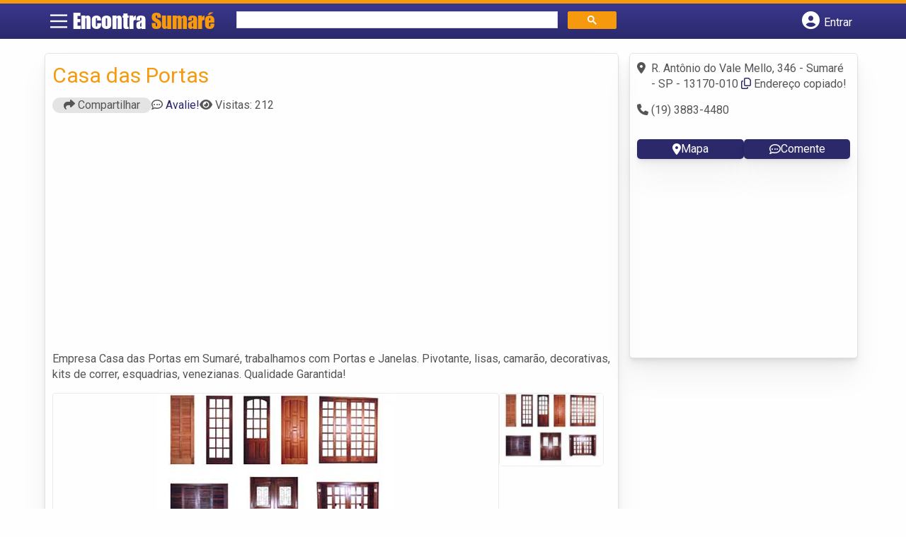

--- FILE ---
content_type: text/html; charset=UTF-8
request_url: https://www.encontrasumare.com/empresas/casa-das-portas/
body_size: 11500
content:
<!DOCTYPE html><html class="no-js" lang="pt-BR"><head itemscope itemtype="http://schema.org/WebSite"><meta charset="UTF-8">
<!--[if IE ]><meta http-equiv="X-UA-Compatible" content="IE=edge,chrome=1">
<![endif]--><link rel="profile" href="https://gmpg.org/xfn/11" /><meta name="viewport" content="width=device-width, initial-scale=1"><meta name="theme-color" content="#3a378f" media="(prefers-color-scheme: light)"><meta name="theme-color" content="#124f5c" media="(prefers-color-scheme: dark)"><meta name="mobile-web-app-capable" content="yes"><meta name="apple-mobile-web-app-status-bar-style" content="black"><link rel="shortcut icon" type="image/png" href="https://www.encontrasumare.com/favicon-sp.png" /><meta itemprop="name" content="EncontraSumaré.com" /><meta itemprop="url" content="https://www.encontrasumare.com" /><link rel="pingback" href="https://www.encontrasumare.com/xmlrpc.php" /> <script>var IMAGE_LOADING = 'https://www.encontrasumare.com/wp-content/themes/guia/assets/images/lightbox-ico-loading.gif';
			var IMAGE_PREV   = 'https://www.encontrasumare.com/wp-content/themes/guia/assets/images/lightbox-btn-prev.gif';
			var IMAGE_NEXT   = 'https://www.encontrasumare.com/wp-content/themes/guia/assets/images/lightbox-btn-next.gif';
			var IMAGE_CLOSE  = 'https://www.encontrasumare.com/wp-content/themes/guia/assets/images/lightbox-btn-close.gif';
			var IMAGE_BLANK  = 'https://www.encontrasumare.com/wp-content/themes/guia/assets/images/lightbox-blank.gif';</script> <meta name='robots' content='index, follow, max-image-preview:large, max-snippet:-1, max-video-preview:-1' /> <script type="text/javascript">document.documentElement.className = document.documentElement.className.replace( /\bno-js\b/,'js' );</script> <title>Casa das Portas | EncontraSumaré.com</title><meta name="description" content="Informações sobre Casa das Portas em Sumaré » Empresa de Portas e Janelas  perto de Você! Endereço, whatsapp, telefone, mapa, como chegar -&gt; CLIQUE AQUI" /><link rel="canonical" href="https://www.encontrasumare.com/empresas/casa-das-portas/" /><meta property="og:locale" content="pt_BR" /><meta property="og:type" content="article" /><meta property="og:title" content="Casa das Portas | EncontraSumaré.com" /><meta property="og:description" content="Informações sobre Casa das Portas em Sumaré » Empresa de Portas e Janelas  perto de Você! Endereço, whatsapp, telefone, mapa, como chegar -&gt; CLIQUE AQUI" /><meta property="og:url" content="https://www.encontrasumare.com/empresas/casa-das-portas/" /><meta property="og:site_name" content="EncontraSumaré.com" /><meta name="twitter:card" content="summary_large_image" /> <script type="application/ld+json" class="yoast-schema-graph">{"@context":"https://schema.org","@graph":[{"@type":"WebPage","@id":"https://www.encontrasumare.com/empresas/casa-das-portas/","url":"https://www.encontrasumare.com/empresas/casa-das-portas/","name":"Casa das Portas | EncontraSumaré.com","isPartOf":{"@id":"https://www.encontrasumare.com/#website"},"datePublished":"2015-10-23T10:46:27+00:00","inLanguage":"pt-BR","potentialAction":[{"@type":"ReadAction","target":["https://www.encontrasumare.com/empresas/casa-das-portas/"]}]},{"@type":"WebSite","@id":"https://www.encontrasumare.com/#website","url":"https://www.encontrasumare.com/","name":"EncontraSumaré.com","description":"ENCONTRA SUMARÉ - O guia comercial de negócios e empresas, cultura e diversão na cidade de Sumaré. Feito 100% para você morador!","potentialAction":[{"@type":"SearchAction","target":{"@type":"EntryPoint","urlTemplate":"https://www.encontrasumare.com/?s={search_term_string}"},"query-input":{"@type":"PropertyValueSpecification","valueRequired":true,"valueName":"search_term_string"}}],"inLanguage":"pt-BR"}]}</script> <link rel='dns-prefetch' href='//cdnjs.cloudflare.com' /><link rel="alternate" type="application/rss+xml" title="Feed para EncontraSumaré.com &raquo;" href="https://www.encontrasumare.com/feed/" /><link rel="alternate" type="application/rss+xml" title="Feed de comentários para EncontraSumaré.com &raquo;" href="https://www.encontrasumare.com/comments/feed/" /><link rel="alternate" type="application/rss+xml" title="Feed de comentários para EncontraSumaré.com &raquo; Casa das Portas" href="https://www.encontrasumare.com/empresas/casa-das-portas/feed/" /><link rel="alternate" title="oEmbed (JSON)" type="application/json+oembed" href="https://www.encontrasumare.com/wp-json/oembed/1.0/embed?url=https%3A%2F%2Fwww.encontrasumare.com%2Fempresas%2Fcasa-das-portas%2F" /><link rel="alternate" title="oEmbed (XML)" type="text/xml+oembed" href="https://www.encontrasumare.com/wp-json/oembed/1.0/embed?url=https%3A%2F%2Fwww.encontrasumare.com%2Fempresas%2Fcasa-das-portas%2F&#038;format=xml" /><style id='wp-img-auto-sizes-contain-inline-css' type='text/css'>img:is([sizes=auto i],[sizes^="auto," i]){contain-intrinsic-size:3000px 1500px}</style><style id='wp-emoji-styles-inline-css' type='text/css'>img.wp-smiley,img.emoji{display:inline!important;border:none!important;box-shadow:none!important;height:1em!important;width:1em!important;margin:0 0.07em!important;vertical-align:-0.1em!important;background:none!important;padding:0!important}</style><link data-optimized="1" rel='stylesheet' id='wp-block-library-css' href='https://www.encontrasumare.com/wp-content/litespeed/css/b28e1af23637d86129ba16f79aee818a.css?ver=e818a' type='text/css' media='all' /><style id='global-styles-inline-css' type='text/css'>:root{--wp--preset--aspect-ratio--square:1;--wp--preset--aspect-ratio--4-3:4/3;--wp--preset--aspect-ratio--3-4:3/4;--wp--preset--aspect-ratio--3-2:3/2;--wp--preset--aspect-ratio--2-3:2/3;--wp--preset--aspect-ratio--16-9:16/9;--wp--preset--aspect-ratio--9-16:9/16;--wp--preset--color--black:#000000;--wp--preset--color--cyan-bluish-gray:#abb8c3;--wp--preset--color--white:#ffffff;--wp--preset--color--pale-pink:#f78da7;--wp--preset--color--vivid-red:#cf2e2e;--wp--preset--color--luminous-vivid-orange:#ff6900;--wp--preset--color--luminous-vivid-amber:#fcb900;--wp--preset--color--light-green-cyan:#7bdcb5;--wp--preset--color--vivid-green-cyan:#00d084;--wp--preset--color--pale-cyan-blue:#8ed1fc;--wp--preset--color--vivid-cyan-blue:#0693e3;--wp--preset--color--vivid-purple:#9b51e0;--wp--preset--gradient--vivid-cyan-blue-to-vivid-purple:linear-gradient(135deg,rgb(6,147,227) 0%,rgb(155,81,224) 100%);--wp--preset--gradient--light-green-cyan-to-vivid-green-cyan:linear-gradient(135deg,rgb(122,220,180) 0%,rgb(0,208,130) 100%);--wp--preset--gradient--luminous-vivid-amber-to-luminous-vivid-orange:linear-gradient(135deg,rgb(252,185,0) 0%,rgb(255,105,0) 100%);--wp--preset--gradient--luminous-vivid-orange-to-vivid-red:linear-gradient(135deg,rgb(255,105,0) 0%,rgb(207,46,46) 100%);--wp--preset--gradient--very-light-gray-to-cyan-bluish-gray:linear-gradient(135deg,rgb(238,238,238) 0%,rgb(169,184,195) 100%);--wp--preset--gradient--cool-to-warm-spectrum:linear-gradient(135deg,rgb(74,234,220) 0%,rgb(151,120,209) 20%,rgb(207,42,186) 40%,rgb(238,44,130) 60%,rgb(251,105,98) 80%,rgb(254,248,76) 100%);--wp--preset--gradient--blush-light-purple:linear-gradient(135deg,rgb(255,206,236) 0%,rgb(152,150,240) 100%);--wp--preset--gradient--blush-bordeaux:linear-gradient(135deg,rgb(254,205,165) 0%,rgb(254,45,45) 50%,rgb(107,0,62) 100%);--wp--preset--gradient--luminous-dusk:linear-gradient(135deg,rgb(255,203,112) 0%,rgb(199,81,192) 50%,rgb(65,88,208) 100%);--wp--preset--gradient--pale-ocean:linear-gradient(135deg,rgb(255,245,203) 0%,rgb(182,227,212) 50%,rgb(51,167,181) 100%);--wp--preset--gradient--electric-grass:linear-gradient(135deg,rgb(202,248,128) 0%,rgb(113,206,126) 100%);--wp--preset--gradient--midnight:linear-gradient(135deg,rgb(2,3,129) 0%,rgb(40,116,252) 100%);--wp--preset--font-size--small:13px;--wp--preset--font-size--medium:20px;--wp--preset--font-size--large:36px;--wp--preset--font-size--x-large:42px;--wp--preset--spacing--20:0.44rem;--wp--preset--spacing--30:0.67rem;--wp--preset--spacing--40:1rem;--wp--preset--spacing--50:1.5rem;--wp--preset--spacing--60:2.25rem;--wp--preset--spacing--70:3.38rem;--wp--preset--spacing--80:5.06rem;--wp--preset--shadow--natural:6px 6px 9px rgba(0, 0, 0, 0.2);--wp--preset--shadow--deep:12px 12px 50px rgba(0, 0, 0, 0.4);--wp--preset--shadow--sharp:6px 6px 0px rgba(0, 0, 0, 0.2);--wp--preset--shadow--outlined:6px 6px 0px -3px rgb(255, 255, 255), 6px 6px rgb(0, 0, 0);--wp--preset--shadow--crisp:6px 6px 0px rgb(0, 0, 0)}:where(.is-layout-flex){gap:.5em}:where(.is-layout-grid){gap:.5em}body .is-layout-flex{display:flex}.is-layout-flex{flex-wrap:wrap;align-items:center}.is-layout-flex>:is(*,div){margin:0}body .is-layout-grid{display:grid}.is-layout-grid>:is(*,div){margin:0}:where(.wp-block-columns.is-layout-flex){gap:2em}:where(.wp-block-columns.is-layout-grid){gap:2em}:where(.wp-block-post-template.is-layout-flex){gap:1.25em}:where(.wp-block-post-template.is-layout-grid){gap:1.25em}.has-black-color{color:var(--wp--preset--color--black)!important}.has-cyan-bluish-gray-color{color:var(--wp--preset--color--cyan-bluish-gray)!important}.has-white-color{color:var(--wp--preset--color--white)!important}.has-pale-pink-color{color:var(--wp--preset--color--pale-pink)!important}.has-vivid-red-color{color:var(--wp--preset--color--vivid-red)!important}.has-luminous-vivid-orange-color{color:var(--wp--preset--color--luminous-vivid-orange)!important}.has-luminous-vivid-amber-color{color:var(--wp--preset--color--luminous-vivid-amber)!important}.has-light-green-cyan-color{color:var(--wp--preset--color--light-green-cyan)!important}.has-vivid-green-cyan-color{color:var(--wp--preset--color--vivid-green-cyan)!important}.has-pale-cyan-blue-color{color:var(--wp--preset--color--pale-cyan-blue)!important}.has-vivid-cyan-blue-color{color:var(--wp--preset--color--vivid-cyan-blue)!important}.has-vivid-purple-color{color:var(--wp--preset--color--vivid-purple)!important}.has-black-background-color{background-color:var(--wp--preset--color--black)!important}.has-cyan-bluish-gray-background-color{background-color:var(--wp--preset--color--cyan-bluish-gray)!important}.has-white-background-color{background-color:var(--wp--preset--color--white)!important}.has-pale-pink-background-color{background-color:var(--wp--preset--color--pale-pink)!important}.has-vivid-red-background-color{background-color:var(--wp--preset--color--vivid-red)!important}.has-luminous-vivid-orange-background-color{background-color:var(--wp--preset--color--luminous-vivid-orange)!important}.has-luminous-vivid-amber-background-color{background-color:var(--wp--preset--color--luminous-vivid-amber)!important}.has-light-green-cyan-background-color{background-color:var(--wp--preset--color--light-green-cyan)!important}.has-vivid-green-cyan-background-color{background-color:var(--wp--preset--color--vivid-green-cyan)!important}.has-pale-cyan-blue-background-color{background-color:var(--wp--preset--color--pale-cyan-blue)!important}.has-vivid-cyan-blue-background-color{background-color:var(--wp--preset--color--vivid-cyan-blue)!important}.has-vivid-purple-background-color{background-color:var(--wp--preset--color--vivid-purple)!important}.has-black-border-color{border-color:var(--wp--preset--color--black)!important}.has-cyan-bluish-gray-border-color{border-color:var(--wp--preset--color--cyan-bluish-gray)!important}.has-white-border-color{border-color:var(--wp--preset--color--white)!important}.has-pale-pink-border-color{border-color:var(--wp--preset--color--pale-pink)!important}.has-vivid-red-border-color{border-color:var(--wp--preset--color--vivid-red)!important}.has-luminous-vivid-orange-border-color{border-color:var(--wp--preset--color--luminous-vivid-orange)!important}.has-luminous-vivid-amber-border-color{border-color:var(--wp--preset--color--luminous-vivid-amber)!important}.has-light-green-cyan-border-color{border-color:var(--wp--preset--color--light-green-cyan)!important}.has-vivid-green-cyan-border-color{border-color:var(--wp--preset--color--vivid-green-cyan)!important}.has-pale-cyan-blue-border-color{border-color:var(--wp--preset--color--pale-cyan-blue)!important}.has-vivid-cyan-blue-border-color{border-color:var(--wp--preset--color--vivid-cyan-blue)!important}.has-vivid-purple-border-color{border-color:var(--wp--preset--color--vivid-purple)!important}.has-vivid-cyan-blue-to-vivid-purple-gradient-background{background:var(--wp--preset--gradient--vivid-cyan-blue-to-vivid-purple)!important}.has-light-green-cyan-to-vivid-green-cyan-gradient-background{background:var(--wp--preset--gradient--light-green-cyan-to-vivid-green-cyan)!important}.has-luminous-vivid-amber-to-luminous-vivid-orange-gradient-background{background:var(--wp--preset--gradient--luminous-vivid-amber-to-luminous-vivid-orange)!important}.has-luminous-vivid-orange-to-vivid-red-gradient-background{background:var(--wp--preset--gradient--luminous-vivid-orange-to-vivid-red)!important}.has-very-light-gray-to-cyan-bluish-gray-gradient-background{background:var(--wp--preset--gradient--very-light-gray-to-cyan-bluish-gray)!important}.has-cool-to-warm-spectrum-gradient-background{background:var(--wp--preset--gradient--cool-to-warm-spectrum)!important}.has-blush-light-purple-gradient-background{background:var(--wp--preset--gradient--blush-light-purple)!important}.has-blush-bordeaux-gradient-background{background:var(--wp--preset--gradient--blush-bordeaux)!important}.has-luminous-dusk-gradient-background{background:var(--wp--preset--gradient--luminous-dusk)!important}.has-pale-ocean-gradient-background{background:var(--wp--preset--gradient--pale-ocean)!important}.has-electric-grass-gradient-background{background:var(--wp--preset--gradient--electric-grass)!important}.has-midnight-gradient-background{background:var(--wp--preset--gradient--midnight)!important}.has-small-font-size{font-size:var(--wp--preset--font-size--small)!important}.has-medium-font-size{font-size:var(--wp--preset--font-size--medium)!important}.has-large-font-size{font-size:var(--wp--preset--font-size--large)!important}.has-x-large-font-size{font-size:var(--wp--preset--font-size--x-large)!important}</style><style id='classic-theme-styles-inline-css' type='text/css'>/*! This file is auto-generated */
.wp-block-button__link{color:#fff;background-color:#32373c;border-radius:9999px;box-shadow:none;text-decoration:none;padding:calc(.667em + 2px) calc(1.333em + 2px);font-size:1.125em}.wp-block-file__button{background:#32373c;color:#fff;text-decoration:none}</style><link data-optimized="1" rel='stylesheet' id='default-style-css' href='https://www.encontrasumare.com/wp-content/litespeed/css/6c85abc295ab1191175bd39c6d4985f5.css?ver=985f5' type='text/css' media='all' /><link data-optimized="1" rel='stylesheet' id='carousel-style-css' href='https://www.encontrasumare.com/wp-content/litespeed/css/1d9b4f031f322026eb4912a6bcf66a81.css?ver=66a81' type='text/css' media='all' /><link data-optimized="1" rel='stylesheet' id='jquery-flexslider-css-css' href='https://www.encontrasumare.com/wp-content/litespeed/css/1f858077f8112c09ed9a52bda71c3b49.css?ver=c3b49' type='text/css' media='all' /><link data-optimized="1" rel='stylesheet' id='jquery-lightbox-css-css' href='https://www.encontrasumare.com/wp-content/litespeed/css/828dc45231d1a9acb1731cafbd911478.css?ver=11478' type='text/css' media='all' /><link data-optimized="1" rel='stylesheet' id='newsletter-css' href='https://www.encontrasumare.com/wp-content/litespeed/css/c0f110caa286376910540e5eb587f5a6.css?ver=7f5a6' type='text/css' media='all' /><link data-optimized="1" rel='stylesheet' id='schema-stylesheet-css' href='https://www.encontrasumare.com/wp-content/litespeed/css/a42b6f4e76e908ba99be222d50869186.css?ver=69186' type='text/css' media='all' /><style id='schema-stylesheet-inline-css' type='text/css'>.copyrights{background-color:orange}</style><link data-optimized="1" rel='stylesheet' id='fontawesome-css' href='https://www.encontrasumare.com/wp-content/litespeed/css/d4e2112136739084b24165294f9173d2.css?ver=173d2' type='text/css' media='all' /><link data-optimized="1" rel='stylesheet' id='cstm-style-css' href='https://www.encontrasumare.com/wp-content/litespeed/css/ad72a6b3a20871a72f746d27c36002e0.css?ver=002e0' type='text/css' media='all' /> <script type="text/javascript" src="https://www.encontrasumare.com/wp-includes/js/jquery/jquery.min.js" id="jquery-core-js"></script> <script type="text/javascript" src="https://www.encontrasumare.com/wp-includes/js/jquery/jquery-migrate.min.js" id="jquery-migrate-js"></script> <script type="text/javascript" id="customscript-js-extra">/*  */
var mts_customscript = {"responsive":"1","nav_menu":"both"};
//# sourceURL=customscript-js-extra
/*  */</script> <script type="text/javascript" async="async" src="https://www.encontrasumare.com/wp-content/themes/guia/assets/js/customscript.js" id="customscript-js"></script> <link rel="https://api.w.org/" href="https://www.encontrasumare.com/wp-json/" /><link rel="EditURI" type="application/rsd+xml" title="RSD" href="https://www.encontrasumare.com/xmlrpc.php?rsd" /><link rel='shortlink' href='https://www.encontrasumare.com/?p=4665' /> <script>document.cookie = 'quads_browser_width='+screen.width;</script><script async src="https://pagead2.googlesyndication.com/pagead/js/adsbygoogle.js?client=ca-pub-5823210502176162"
     crossorigin="anonymous"></script><script type="text/javascript">function set_selected_city(city)
{
	document.multicity_dl_frm_name.submit();
}</script> </head><body data-rsssl=1 id="blog" class="wp-singular empresas-template-default single single-empresas postid-4665 wp-theme-guia main front-end" itemscope itemtype="http://schema.org/WebPage"><div class="main-container"><header id="cabecalho" class="main-header nav navbar-default" role="banner" itemscope itemtype="http://schema.org/WPHeader"><div class="clear" id="catcher"></div><div class="container"><div class="row"><div id="header" class="sticky-navigation"><div class="links-menu-mobile">
<button id="pull" class="menu toggle-mobile-menu" aria-label="Main Menu">
<svg width="40" height="40" viewBox="0 0 100 100">
<path class="line line1" d="M 20,29.000046 H 80.000231 C 80.000231,29.000046 94.498839,28.817352 94.532987,66.711331 94.543142,77.980673 90.966081,81.670246 85.259173,81.668997 79.552261,81.667751 75.000211,74.999942 75.000211,74.999942 L 25.000021,25.000058" />
<path class="line line2" d="M 20,50 H 80" />
<path class="line line3" d="M 20,70.999954 H 80.000231 C 80.000231,70.999954 94.498839,71.182648 94.532987,33.288669 94.543142,22.019327 90.966081,18.329754 85.259173,18.331003 79.552261,18.332249 75.000211,25.000058 75.000211,25.000058 L 25.000021,74.999942" />
</svg>
</button></div><div class="logo-wrap">
<a id="logo" class="text-logo" href="https://www.encontrasumare.com">Encontra <span>Sumaré</span></a></div><div class="searchform"> <script async src='https://cse.google.com/cse.js?cx=7932477052075b93f'></script> <div class="gcse-searchbox-only"></div></div>
<button type="button" id="logar" aria-label="Botão Login" onclick="nextElementSibling.classList.toggle('abre');firstChild.classList.toggle('colore');"><span class="fa-solid fa-circle-user"></span> <span class="so_desktop">Entrar</span></button><div id="header_logar" class=""><div class="widget"><ul class="member_link menu-header"><li class="first_li"><a href="https://www.encontrasumare.com/?pag=registro"><i class="fa fa-building"></i> Cadastrar empresa</a></li><li id="logue"><a href="https://www.encontrasumare.com/?pag=loggar" rel="nofollow"><i class="fa fa-sign-in"></i> Fazer login</a></li><li id="cadastre"><a href="https://www.encontrasumare.com/?pag=registro" rel="nofollow"><i class="fa fa-user-plus"></i> Criar conta</a></li></ul></div></div></div></div></div></header><div id="secondary-navigation" class="secondary-navigation container" role="navigation" itemscope itemtype="http://schema.org/SiteNavigationElement"><nav id="menu-desktop" class="navigation clearfix mobile-menu-wrapper"><ul id="menu-novo-menu-desktop" class="menu clearfix"><li id="menu-item-5991" class="menu-item menu-item-type-custom menu-item-object-custom menu-item-5991"><a href="/"><i class="fa fa-home"></i> Home</a></li><li id="menu-item-5992" class="menu-item menu-item-type-custom menu-item-object-custom menu-item-5992"><a href="/anuncie"><i class="fa fa-trophy"></i> Anuncie</a></li></ul><div class="widget"><ul class="member_link menu-header"><li class="first_li"><a href="https://www.encontrasumare.com/?pag=registro"><i class="fa fa-building"></i> Cadastrar empresa</a></li><li id="logue"><a href="https://www.encontrasumare.com/?pag=loggar" rel="nofollow"><i class="fa fa-sign-in"></i> Fazer login</a></li><li id="cadastre"><a href="https://www.encontrasumare.com/?pag=registro" rel="nofollow"><i class="fa fa-user-plus"></i> Criar conta</a></li></ul></div></nav><nav class="navigation mobile-only clearfix mobile-menu-wrapper"><ul><li><a href="https://www.encontrasumare.com"><span class="fa fa-home"></span> Início</a></li></ul><ul id="menu-menu-mobile" class="menu clearfix"><li id="menu-item-5989" class="menu-item menu-item-type-taxonomy menu-item-object-category menu-item-5989"><a href="https://www.encontrasumare.com/noticias/"><i class="fa fa-newspaper"></i> Notícias</a></li><li id="menu-item-5990" class="menu-item menu-item-type-custom menu-item-object-custom menu-item-5990"><a href="/anuncie"><i class="fa fa-trophy"></i> Anuncie</a></li></ul><div class="widget"><ul class="member_link menu-header"><li class="first_li"><a href="https://www.encontrasumare.com/?pag=registro"><i class="fa fa-building"></i> Cadastrar empresa</a></li><li id="logue"><a href="https://www.encontrasumare.com/?pag=loggar" rel="nofollow"><i class="fa fa-sign-in"></i> Fazer login</a></li><li id="cadastre"><a href="https://www.encontrasumare.com/?pag=registro" rel="nofollow"><i class="fa fa-user-plus"></i> Criar conta</a></li></ul></div></nav></div><div class="container"><div class="row"><div class="col sobre_empresa"><div class="content-title"><h1 class="nomeempresa">Casa das Portas</h1></div><div class="single_meta"><p class="compartilhe"><button id="btnCompartilhar"><i class="fa fa-share"></i> Compartilhar</button></p><p id="comentarios"><span class="fa-regular fa-comment-dots"></span> <a href="https://www.encontrasumare.com/empresas/casa-das-portas/#respond" class="comments_popup_link" >Avalie!</a></p><p id="visitas"><span class="fa fa-eye"></span> <span class="post-total-view">Visitas: 212</span></p></div><div class="entry"><div class="single clear post-4665 empresas type-empresas status-publish hentry categorias-portas-e-janelas tags-esquadria-aluminio-em-sumare tags-guarnicoes-aluminio-em-sumare tags-janela-basculante-em-sumare tags-janela-de-abrir-em-sumare tags-porta-aluminio-em-sumare tags-porta-balcao-em-sumare tags-porta-de-correr-em-sumare tags-portas-e-janelas-em-sumare tags-veneziana-em-sumare" id="post_4665"><div class="post-meta single_meta"><ul><li class="bannervisita">
<br />
<ins class="adsbygoogle"
style="display:block"
data-ad-client="ca-pub-5823210502176162"
data-ad-slot="6375896165"
data-ad-format="auto"></ins> <script>(adsbygoogle = window.adsbygoogle || []).push({});</script> </li></ul></div><div class="post-content"><p>Empresa Casa das Portas em Sumaré, trabalhamos com Portas e Janelas. Pivotante, lisas, camarão, decorativas, kits de correr, esquadrias, venezianas. Qualidade Garantida!</p></div><div id="slider" class="flexslider listing-image"><ul class="slides"><li>
<img src="https://www.encontrasumare.com/wp-content/uploads/2015/10/portas-janelas-em-sumare-1445253317.jpg" alt="Casa das Portas - Foto 1" width="" height="" /></li></ul></div><div id="carousel" class="flexslider galleria-carousel"><ul class="slides"><li>
<a href="https://www.encontrasumare.com/wp-content/uploads/2015/10/portas-janelas-em-sumare-1445253317-150X105.jpg">
<img src="https://www.encontrasumare.com/wp-content/uploads/2015/10/portas-janelas-em-sumare-1445253317-150X105.jpg" width="150" height="100" />
</a></li></ul></div><div class="post_bottom"><div class="post-category"><i class="fa-regular fa-folder-open"></i></i><div class="category-links"><a href="https://www.encontrasumare.com/categorias/portas-e-janelas/">Portas e Janelas em Sumaré</a></div></div><div class="post-tags"><i class="fa-solid fa-tag"></i><div class="tags-links"><a href="https://www.encontrasumare.com/tags/esquadria-aluminio-em-sumare/">esquadria aluminio em Sumaré</a>, <a href="https://www.encontrasumare.com/tags/guarnicoes-aluminio-em-sumare/">guarnições alumínio em Sumaré</a>, <a href="https://www.encontrasumare.com/tags/janela-basculante-em-sumare/">janela basculante em Sumaré</a>, <a href="https://www.encontrasumare.com/tags/janela-de-abrir-em-sumare/">janela de abrir em Sumaré</a>, <a href="https://www.encontrasumare.com/tags/porta-aluminio-em-sumare/">porta alumínio em Sumaré</a>, <a href="https://www.encontrasumare.com/tags/porta-balcao-em-sumare/">porta balcao em Sumaré</a>, <a href="https://www.encontrasumare.com/tags/porta-de-correr-em-sumare/">porta de correr em Sumaré</a>, <a href="https://www.encontrasumare.com/tags/portas-e-janelas-em-sumare/">portas e janelas em Sumaré</a> e <a href="https://www.encontrasumare.com/tags/veneziana-em-sumare/">veneziana em Sumaré</a></div></div></div></div><div id="pesquisa-relacionada"><h2>Pesquisas Relacionadas</h2><ul><li>Whatsapp Casa das Portas</li><li>Suporte Casa das Portas</li><li>Atendimento  Casa das Portas</li><li>SAC  Casa das Portas</li><li>Contato Casa das Portas</li></ul></div><div id="banner-busca" align="center"><script async="async" src="https://www.google.com/adsense/search/ads.js"></script> <script type="text/javascript" charset="utf-8">(function(g,o){g[o]=g[o]||function(){(g[o]['q']=g[o]['q']||[]).push(arguments)},g[o]['t']=1*new Date})(window,'_googCsa');</script> <script type="text/javascript" charset="utf-8">var textBusca = document.querySelectorAll('.category-links a')[0].innerHTML;
  var pageOptions = {
    "pubId": "partner-pub-5823210502176162",
    "query": textBusca, 
    "styleId": "6797195449",
    "channel": "7414454163",
    "adsafe": "high"
  };

  var adblock1 = {
    "container": "banner-busca"
  };

  _googCsa('ads', pageOptions, adblock1);</script></div><div class="post-navigation clear"><a class="post-prev btn btn-primary" href="https://www.encontrasumare.com/empresas/banco-santander/">Anterior </a>
<a class="post-next btn btn-primary" href="https://www.encontrasumare.com/empresas/onix-material-de-construcao/">
Próximo                        </a></div></div><div id="commentsAdd"><div id="respond" class="box m-t-6"><div id="respond" class="comment-respond"><h3 id="reply-title" class="comment-reply-title"><h4><span>Deixe um comentário</span></h4> <small><a rel="nofollow" id="cancel-comment-reply-link" href="/empresas/casa-das-portas/#respond" style="display:none;">Cancelar resposta</a></small></h3><form action="https://www.encontrasumare.com/wp-comments-post.php" method="post" id="commentform" class="comment-form"><p class="comment-form-comment"><textarea id="comment" name="comment" cols="45" rows="8" aria-required="true" placeholder="Conte como foi a sua experiência neste lugar"></textarea></p><p class="comment-form-author"><input id="author" name="author" type="text" placeholder="Seu Nome*" value="" size="30" /></p><p class="comment-form-email"><input id="email" name="email" type="text" placeholder="E-mail*" value="" size="30" /></p><p class="comment-form-cookies-consent"><input id="wp-comment-cookies-consent" name="wp-comment-cookies-consent" type="checkbox" value="yes" /> <label for="wp-comment-cookies-consent">Concordo em tornar meu comentário público</label></p><p class="form-submit"><input name="submit" type="submit" id="submit" class="submit" value="Publicar" /> <input type='hidden' name='comment_post_ID' value='4665' id='comment_post_ID' />
<input type='hidden' name='comment_parent' id='comment_parent' value='0' /></p><p style="display: none;"><input type="hidden" id="akismet_comment_nonce" name="akismet_comment_nonce" value="283e496427" /></p><p style="display: none !important;" class="akismet-fields-container" data-prefix="ak_"><label>&#916;<textarea name="ak_hp_textarea" cols="45" rows="8" maxlength="100"></textarea></label><input type="hidden" id="ak_js_1" name="ak_js" value="58"/><script>document.getElementById( "ak_js_1" ).setAttribute( "value", ( new Date() ).getTime() );</script></p></form></div></div></div><div class="related_listing"><h3>Locais Próximos - Onde Fica:</h3><ul id="outras-empresas"><li class="clearfix" class="related-post"><h3> <em>Distância de 2 Km </em> - <a href="https://www.encontrasumare.com/empresas/renil/" > Renil </a></h3></li><li class="clearfix" class="related-post"><h3> <em>Distância de 3 Km </em> - <a href="https://www.encontrasumare.com/empresas/central-materiais-de-construcao/" > Central Materiais de Construção </a></h3></li><li class="clearfix" class="related-post"><h3> <em>Distância de 3 Km </em> - <a href="https://www.encontrasumare.com/empresas/construfacil/" > Construfácil </a></h3></li></ul></div><div align="center">
<ins class="adsbygoogle"
style="display:block; text-align:center;"
data-ad-layout="in-article"
data-ad-format="fluid"
data-ad-client="ca-pub-5823210502176162"
data-ad-slot="9171087637"></ins> <script>(adsbygoogle = window.adsbygoogle   || []).push({});</script></div></div><aside id="sidebar" class="sidebar col ebr-sidebar-sobre" role="complementary" itemscope itemtype="http://schema.org/WPSideBar"><div id="sobre_empresa_sidebar" class="sidebar right right_col"><div class="company_info"><p> <span class="fa-solid fa-location-dot"></span> <span class="endereco-conteudo"><span id="endereco">R. Antônio do Vale Mello, 346 - Sumaré - SP - 13170-010</span>  <i class="fa-regular fa-copy" onclick="copyAddress()"></i> <span id="mensagem-copiada">Endereço copiado!</span> </span></p><p> <span class="fa fa-phone"> </span>  (19) 3883-4480</p></p><p class="links mapa_comente">
<a href="javascript:void(0);" onclick="montamapa()" id="i_mapa">
<span class="fa-solid fa-location-dot"></span> Mapa
</a>
<a href="<? the_permalink();?>#respond" class="i_comente">
<span class="fa-regular fa-comment-dots"></span> Comente
</a></p><div class="modal fade" id="mapModal" tabindex="-1" aria-labelledby="mapModalLabel" aria-hidden="true"><div class="modal-dialog modal-lg"><div class="modal-content"><div class="modal-header"><h5 class="modal-title" id="mapModalLabel">Como Chegar</h5>
<button type="button" class="btn-close" data-bs-dismiss="modal" aria-label="Close"> <i class="fa fa-close"></i> </button></div><div class="modal-body"><div id="mapContainer" style="width:100%; height:360px;"></div></div></div></div></div> <script>// Defina a função montamapa globalmente
function montamapa() {
    // Formata o endereço para o Google Maps
    var enderecoFormatado = 'R.-Antônio-do-Vale-Mello,346-Sumaré-SP-13170-010';
	var $ = jQuery.noConflict();

    // Cria o iframe dinamicamente para o Google Maps
    var iframe = $('<iframe>', {
        src: 'https://www.google.com/maps?q=' + enderecoFormatado + '&output=embed',
        width: '100%',
        height: '360px',
        frameborder: '0',
        allowfullscreen: true
    });

    // Adiciona o iframe ao container do mapa
    $('#mapContainer').html(iframe);

    // Exibe o modal e o overlay
	$('#mapModal').modal('toggle');
    //$('#mapModal, #modalOverlay').show();
}

jQuery(document).ready(function($) {
    // Função para fechar o modal
    $('.btn-close').on('click', function() {
		$('#mapModal').modal('hide');
        $('#mapContainer').html(''); // Remove o iframe ao fechar o modal
    });
});</script> </div><div class="company_info2"></div></div><div class="widget advt_widget">
<ins class="adsbygoogle"
style="display:inline-block;width:300px;height:250px"
data-ad-client="ca-pub-5823210502176162"
data-ad-slot="2769479760"></ins> <script>(adsbygoogle = window.adsbygoogle || []).push({});</script> </div></aside></div></div> <script async type="text/javascript">jQuery(window).load(function() {
            
			jQuery('#carousel').flexslider({
				animation: "slide",
				controlNav: false,
				directionNav: false,
				animationLoop: false,
				slideshow: false,
				itemWidth: 150,
				itemMargin: 5,
				asNavFor: '#slider'
			  });
			jQuery('#slider').flexslider({
				animation: "slide",
				controlNav: false,
				animationLoop: false,
        smoothHeight: true,
        animateHeight: false,
				slideshow: false,
				sync: "#carousel"
			  });
        if(window.innerWidth < 500){
            var altura = window.innerWidth - 20;
            jQuery('#slider').css('max-height', altura+'px');
        }
    });
    jQuery(document).ready(function($) {
        var postID = 4665;
        
        // Faz uma requisição AJAX para salvar a visualização
        $.ajax({
            url: 'https://www.encontrasumare.com/wp-admin/admin-ajax.php',
            type: 'POST',
            data: {
                action: 'save_post_view_count',
                post_id: postID
            },
            success: function(response) {
                console.log('Visita registrada com sucesso.');
            }
        });
    });</script> </div><footer id="site-footer" role="contentinfo" itemscope itemtype="http://schema.org/WPFooter"><div class="footer-widgets first-footer-widgets widgets-num-3"><div class="container"><div class="row"><div class="f-widget f-widget-1"><div id="text-5" class="widget widget_text"><h3 class="widget-title">Encontra <span>Sumaré</span></h3><div class="textwidget"><p>O melhor de Sumaré num só lugar! Dicas, onde ir, o que fazer, as melhores empresas, locais, serviços e muito mais no guia Encontra Sumaré.</p></div></div><div id="social-profile-icons-3" class="widget social-profile-icons"><div class="social-profile-icons"><ul class=""><li class="social-facebook"><a title="Facebook" href="https://www.facebook.com/sumaresp" target="_blank"><i class="fa-brands fa-facebook-f"></i></a></li><li class="social-twitter"><a title="Twitter" href="https://twitter.com/sumaresp" target="_blank"><i class="fa-brands fa-x-twitter"></i></a></li></ul></div></div></div><div class="f-widget f-widget-2"><div id="custom_html-2" class="widget_text widget widget_custom_html"><h3 class="widget-title">Links Rápidos</h3><div class="textwidget custom-html-widget"><div class="links-rapidos"><p>
<i class="fa fa-map-signs"></i> <a href="/sobre-sumare/" title="EncontraSumaré Sobre">Sobre EncontraSumaré</a></p><p>
<i class="fa fa-envelope" aria-hidden="true"></i> <a href="/contato/" rel="nofollow" class="rodape" title="Fale com o EncontraSumaré">Fale com o EncontraSumaré</a></p><p>
<i class="fa fa-bullhorn" aria-hidden="true"></i> <strong>ANUNCIE</strong>: <a href="/anuncie/" title="Anuncie com destaque" style="margin-left:8px;">Com destaque</a> &nbsp;| <a id="anungratis" href="/?pag=registro" title="Anuncie grátis" style="margin-left:8px;">Grátis</a></p></div></div></div></div><div class="f-widget last f-widget-3"><div id="newsletterwidget-2" class="widget widget_newsletterwidget"><h3 class="widget-title">Novidades por e-mail</h3><p>Receba grátis as principais notícias, dicas e promoções</p><div class="tnp tnp-subscription tnp-widget"><form method="post" action="https://www.encontrasumare.com/wp-admin/admin-ajax.php?action=tnp&amp;na=s">
<input type="hidden" name="nr" value="widget">
<input type="hidden" name="nlang" value=""><div class="tnp-field tnp-field-email"><input class="tnp-email" type="email" name="ne" id="tnp-1" value="" placeholder="digite seu e-mail..." required></div><div class="tnp-field tnp-field-button" style="text-align: left"><input class="tnp-submit" type="submit" value="Enviar" style=""></div></form></div></div></div></div></div></div><div class="copyrights"><div class="container"><div class="row" id="copyright-note">
<span><a href="https://www.encontrasumare.com/termos-de-servico/">Termos</a> | <a href="https://www.encontrasumare.com/politica-de-privacidade/">Privacidade</a> | <a href="https://www.encontrasumare.com/sitemap/">Sitemap</a></span><div class="to-top">Criado com ❤️ e ☕ pelo time do EncontraBrasil&nbsp;</div></div></div></div></footer></div> <script type="speculationrules">{"prefetch":[{"source":"document","where":{"and":[{"href_matches":"/*"},{"not":{"href_matches":["/wp-*.php","/wp-admin/*","/wp-content/uploads/*","/wp-content/*","/wp-content/plugins/*","/wp-content/themes/guia/*","/*\\?(.+)"]}},{"not":{"selector_matches":"a[rel~=\"nofollow\"]"}},{"not":{"selector_matches":".no-prefetch, .no-prefetch a"}}]},"eagerness":"conservative"}]}</script> <script type="text/javascript" src="https://www.encontrasumare.com/wp-includes/js/comment-reply.min.js" id="comment-reply-js" async="async" data-wp-strategy="async" fetchpriority="low"></script> <script type="text/javascript" src="https://www.encontrasumare.com/wp-content/themes/guia/assets/js/jquery.flexslider.js" id="jquery-flexslider-js"></script> <script type="text/javascript" src="https://www.encontrasumare.com/wp-content/themes/guia/assets/js/jquery.lightbox.js" id="jquery-lightbox-js"></script> <script type="text/javascript" id="jquery-lightbox-js-after">/*  */
jQuery(function() { 
		jQuery(".listing-image a.listing_img").lightBox();
        });
//# sourceURL=jquery-lightbox-js-after
/*  */</script> <script type="text/javascript" src="https://www.encontrasumare.com/wp-content/themes/guia/assets/js/bootstrap.js" id="jquery-bootstrap-js-js"></script> <script type="text/javascript" id="newsletter-js-extra">/*  */
var newsletter_data = {"action_url":"https://www.encontrasumare.com/wp-admin/admin-ajax.php"};
//# sourceURL=newsletter-js-extra
/*  */</script> <script type="text/javascript" src="https://www.encontrasumare.com/wp-content/plugins/newsletter/main.js" id="newsletter-js"></script> <script type="text/javascript" src="https://www.encontrasumare.com/wp-content/plugins/quick-adsense-reloaded/assets/js/ads.js" id="quads-ads-js"></script> <script defer type="text/javascript" src="https://www.encontrasumare.com/wp-content/plugins/akismet/_inc/akismet-frontend.js" id="akismet-frontend-js"></script> <script id="wp-emoji-settings" type="application/json">{"baseUrl":"https://s.w.org/images/core/emoji/17.0.2/72x72/","ext":".png","svgUrl":"https://s.w.org/images/core/emoji/17.0.2/svg/","svgExt":".svg","source":{"concatemoji":"https://www.encontrasumare.com/wp-includes/js/wp-emoji-release.min.js"}}</script> <script type="module">/*  */
/*! This file is auto-generated */
const a=JSON.parse(document.getElementById("wp-emoji-settings").textContent),o=(window._wpemojiSettings=a,"wpEmojiSettingsSupports"),s=["flag","emoji"];function i(e){try{var t={supportTests:e,timestamp:(new Date).valueOf()};sessionStorage.setItem(o,JSON.stringify(t))}catch(e){}}function c(e,t,n){e.clearRect(0,0,e.canvas.width,e.canvas.height),e.fillText(t,0,0);t=new Uint32Array(e.getImageData(0,0,e.canvas.width,e.canvas.height).data);e.clearRect(0,0,e.canvas.width,e.canvas.height),e.fillText(n,0,0);const a=new Uint32Array(e.getImageData(0,0,e.canvas.width,e.canvas.height).data);return t.every((e,t)=>e===a[t])}function p(e,t){e.clearRect(0,0,e.canvas.width,e.canvas.height),e.fillText(t,0,0);var n=e.getImageData(16,16,1,1);for(let e=0;e<n.data.length;e++)if(0!==n.data[e])return!1;return!0}function u(e,t,n,a){switch(t){case"flag":return n(e,"\ud83c\udff3\ufe0f\u200d\u26a7\ufe0f","\ud83c\udff3\ufe0f\u200b\u26a7\ufe0f")?!1:!n(e,"\ud83c\udde8\ud83c\uddf6","\ud83c\udde8\u200b\ud83c\uddf6")&&!n(e,"\ud83c\udff4\udb40\udc67\udb40\udc62\udb40\udc65\udb40\udc6e\udb40\udc67\udb40\udc7f","\ud83c\udff4\u200b\udb40\udc67\u200b\udb40\udc62\u200b\udb40\udc65\u200b\udb40\udc6e\u200b\udb40\udc67\u200b\udb40\udc7f");case"emoji":return!a(e,"\ud83e\u1fac8")}return!1}function f(e,t,n,a){let r;const o=(r="undefined"!=typeof WorkerGlobalScope&&self instanceof WorkerGlobalScope?new OffscreenCanvas(300,150):document.createElement("canvas")).getContext("2d",{willReadFrequently:!0}),s=(o.textBaseline="top",o.font="600 32px Arial",{});return e.forEach(e=>{s[e]=t(o,e,n,a)}),s}function r(e){var t=document.createElement("script");t.src=e,t.defer=!0,document.head.appendChild(t)}a.supports={everything:!0,everythingExceptFlag:!0},new Promise(t=>{let n=function(){try{var e=JSON.parse(sessionStorage.getItem(o));if("object"==typeof e&&"number"==typeof e.timestamp&&(new Date).valueOf()<e.timestamp+604800&&"object"==typeof e.supportTests)return e.supportTests}catch(e){}return null}();if(!n){if("undefined"!=typeof Worker&&"undefined"!=typeof OffscreenCanvas&&"undefined"!=typeof URL&&URL.createObjectURL&&"undefined"!=typeof Blob)try{var e="postMessage("+f.toString()+"("+[JSON.stringify(s),u.toString(),c.toString(),p.toString()].join(",")+"));",a=new Blob([e],{type:"text/javascript"});const r=new Worker(URL.createObjectURL(a),{name:"wpTestEmojiSupports"});return void(r.onmessage=e=>{i(n=e.data),r.terminate(),t(n)})}catch(e){}i(n=f(s,u,c,p))}t(n)}).then(e=>{for(const n in e)a.supports[n]=e[n],a.supports.everything=a.supports.everything&&a.supports[n],"flag"!==n&&(a.supports.everythingExceptFlag=a.supports.everythingExceptFlag&&a.supports[n]);var t;a.supports.everythingExceptFlag=a.supports.everythingExceptFlag&&!a.supports.flag,a.supports.everything||((t=a.source||{}).concatemoji?r(t.concatemoji):t.wpemoji&&t.twemoji&&(r(t.twemoji),r(t.wpemoji)))});
//# sourceURL=https://www.encontrasumare.com/wp-includes/js/wp-emoji-loader.min.js
/*  */</script>  <script type="text/javascript">var sc_project=10724391; 
var sc_invisible=1; 
var sc_security="3e113a5d";</script> <script type="text/javascript"
src="https://www.statcounter.com/counter/counter.js"></script> <script defer src="https://static.cloudflareinsights.com/beacon.min.js/vcd15cbe7772f49c399c6a5babf22c1241717689176015" integrity="sha512-ZpsOmlRQV6y907TI0dKBHq9Md29nnaEIPlkf84rnaERnq6zvWvPUqr2ft8M1aS28oN72PdrCzSjY4U6VaAw1EQ==" data-cf-beacon='{"version":"2024.11.0","token":"383782068b47452a85d14ab0cc863a1b","r":1,"server_timing":{"name":{"cfCacheStatus":true,"cfEdge":true,"cfExtPri":true,"cfL4":true,"cfOrigin":true,"cfSpeedBrain":true},"location_startswith":null}}' crossorigin="anonymous"></script>
</body></html>
<!-- Page optimized by LiteSpeed Cache @2026-01-25 00:23:00 -->

<!-- Page cached by LiteSpeed Cache 7.7 on 2026-01-25 00:23:00 -->

--- FILE ---
content_type: text/html; charset=UTF-8
request_url: https://syndicatedsearch.goog/afs/ads?sjk=5G7kiNuzSouJLhfkOc3J1w%3D%3D&adsafe=high&psid=6797195449&channel=7414454163&client=pub-5823210502176162&q=Portas%20e%20Janelas%20em%20Sumar%C3%A9&r=m&type=0&oe=UTF-8&ie=UTF-8&fexp=21404%2C17301431%2C17301432%2C17301436%2C17301266%2C72717107&format=n2&ad=n2&nocache=3311769445295993&num=0&output=uds_ads_only&v=3&bsl=8&pac=0&u_his=2&u_tz=0&dt=1769445295994&u_w=1280&u_h=720&biw=1280&bih=720&psw=1280&psh=1390&frm=0&uio=-&cont=banner-busca&drt=0&jsid=csa&jsv=858536381&rurl=https%3A%2F%2Fwww.encontrasumare.com%2Fempresas%2Fcasa-das-portas%2F
body_size: 8429
content:
<!doctype html><html lang="en"> <head>    <meta content="NOINDEX, NOFOLLOW" name="ROBOTS"> <meta content="telephone=no" name="format-detection"> <meta content="origin" name="referrer"> <title>Ads by Google</title>   </head> <body>  <div id="adBlock">    </div>  <script nonce="X-z4gFyiDJqq1Qxjkcsdeg">window.AFS_AD_REQUEST_RETURN_TIME_ = Date.now();window.IS_GOOGLE_AFS_IFRAME_ = true;(function(){window.ad_json={"caps":[{"n":"queryId","v":"sJd3abjwKNTDnboPn6zE6A4"}],"bg":{"i":"https://www.google.com/js/bg/I7VwwI51-5MueqZ3UPSauxdHaOK9--tYnwvdWxXMeKk.js","p":"OcA8LXEFpVXTyNkQbu5XWc4uQ7FpDWTxDDx+eX4Wu3x8BBH3Vq8mBLGwNVkHBmSHDIrHqn2b2iTagB6RoOT9rCmeG9HxSI50hwIcuvscn1loi/I+3ygHp0l6InnYXxuObN1xdsFEKFGvsS05fJRU44Xp1pkkZxwWB555FEPHVFkP/oDQaPhJJ+flPYldn3EU4+geJHG6umzCHkhLNarceS2A0B38fZAAI3aB2ZlCWfEUYCNxBWZnU8slLJxJxzzLq5zZjcbNMoFZm39s38kJElY+qTLr4E7vYeFXHXUkpVIGosthqViIjkVfwB8cEur7oJSR1ntN+OftWviCfSgKKjGyBIwUAXE4o2bNiHUvpBhKJo56H/4NQHpofcT1YmW7WWOpTQgqGgSg4ePfu7kjP/YTtcVTgnTWcy4v59WySGULTHpgmPhdHxlZJxtSfSZjLqGAm3PWketUkP+enH6e0me7dHDgRf18tlsz81Gat9fC0rRY+D/iZZjnZEjQQ26JboJCFZUJGCwdRrgpQzgHS+psPDizanklyfPDnAv0fqYXV2GLm+3YNkTl0W2lHhwLkCopbvitCsvniKUQ7cM4ARfa05by8cNjBVi37pXaGAy7a4LODM+cFhA7dl7JCQSr5eU0P4ZNSFNElzmZSDRviWRZQegzzfjrN8Tj5LqwR/+nuM0BNHU8BC2WSH+enkCD2o+7s79thlTPNQXuWTV7Ya5JFe1Pb/9v1ZQmuycqVtxV2y/GD+nHggI8DWx4PqzFUCCz135BYjnj7x1c6SjXhJX/eYo9qTF7Z/rPVKFBu+8xNrkVlE8ukPJMGTafpXzOfYo7RelGZ1Dg0tPxU8aDPyRtKHdonzXC3sqDuxuOgQ2zUsT525bFPF/amH6rg68434dc7UY8V7edoz+RF+kl98s1nKiTpTfhtd5iMpxA/wkaEuQVnZ1/TMDJ1y56ShWOuDxw/nguBfQuSPnxrMy7L0jqKlPpXIPzIQVMl5Voqkzq6yRfm1nyo1/fcimvqp654eDr+tmUG9onxaAwBhecejgZyCyxDmHqXNta8ib58RIEkYWL+bTFPLm4ASxj3yXHOGOxx3VBHRID5oXAfZaOd3AkAfzUMhZ+pHgGB7dDbcQn5orm4jS4+jX5PxrdIrI2FA6MRpg8xr5bAB/pqNSs9daN/6utZMBTCeSwgOu0nL3urnGQHxP9e+UcA1njZc69qffm9ckMI2vM+TfLbZlJ0QQr1C/8UST+Eu5fqdRn+aJQGzaucVfn0QqnGd9oCQUWCQbNqpkdlIsIGaDmRUd0xFpKoslS4JDNJbcYl9luavQDfA3J3itw0UnLxV/K/W/DoREKPDbAAOOZgrSSvnIOxGa33+3Tv0q3UXJfDEpqrnHk7MzOSOjbLkux+GWHhrPsp454ZRyMIqj+DSxDc7frFS9s7j9x/jbCaqLbHpFUlsa4s+h1HtPpHesLqNHpZMgqEfVJR6tM7sau7JLx/qS0bSu4q0xwVZSORF56PLB9n2x4bskmC5YORtmsShRMkauY1SXsIDGR7zmIQ14gnQhx25qWFhNxVf1wtFI266g06zj4YjroUC2FAi4X/kCG4+g56xw0kRHsamJHw64Luyzjq2qQKjTnoz/Hzvq6ieVfE/UUboygO0wXevhxp2J96K2hPLmCoqt2+W37FQrJUTxk5WGLavM5+736U0dQUyMJmnFaUXhvvDRA+0TT0u5MMGit9UeyDkqlpuJzm5xUHIq5eAzFzT7XywGc0tr0ZdPsZLtnEtlKJ8PnQskKxDL/uhXbEcXfjr9tnABq2NS+SYf6xOVlMK6k8HNJqDN34WqCvtyjA4avCzI4EUaha00sBcGqtKBnIsrJuxsvZfpoFsUl5aXdv9zAbyhPvrWASSOIpdL5eclwgUnLKyqic63jfVoD9a0IjiahIkUDPM/RG9QFs8xidEzq9NkY3t4l28OXjbMMIUPm/ktSLnK1yxPCpAO8JkFGn6M6mHBCMMT3FnN+2aMBhN39+8PGO9rbBGEioRddPHm2jcS4hBFSetjqJGJ+D9/hWuO//t6ohdJMs+QknvmPqurJMoANmfJc5NHTHQ1uvrbE6+R45pBxP+kbNUqh2REAOabJkecllEfsf8CkuEKnHrlCLkj+9rCcDLoK1BYo9JSz0VIWTgYlqgWG+ap64THfuBtu13ebzCY9a7NkvMsxBmSLx6Nd7fPFXOfhZhYIdt6T4n0rKXg9RusMz/BQJyKgnHXZ2huxBFDrpIQgDpiha+Bmf/8GJU43ZrqPnyqvQ2BWkcmy++hUlV8MGGMoC06eHOXCxG+VG09tOoQ8dP+eS6CQWXas0VvrkfO3zkzzG9zlYFXYZT7fW7P4nOieSDNrpGaw8RyUYVSDL1QY45Ftazts/[base64]/aYN2XvegDjZW71vwKVMiXCUVXHEE25oLCtxikW+Vkpf+QCNAUg1kCnc+dDX9KCIz6NuIDlvpRWX0mPzHWgbQ0GS28wbyuRczwa9S23c3jYQp7aElHmn8/vn+XYACbwJwgCKxLEMWUs0hL+kSza3LX4CqsZO4Y/dU25F3VtTDGjPZI3OtvrQ0NSafjoBgSEOoOStsq7mSQh4N/leLxyq4iIrG45GWWwxE2epTRvXLANZ+hfjboyt+KzTH5oJrfLhfBbKyG/yThsZFUrOZXzo8C2KL/6ERxSs1DaSWDp1HoSDb6bqDx5P2SPD4c0OUP3cg9ZU1/nNHc25hh8Sgt5RmMY4eX5kfHvjVUqgB/ZeiAKmiQHJAdLGQQGJmLQdN2cGDudJ7y384+dCq6qOnOcH5reqfTQeE17RUsAcX7FUmgvfvNecNUAlfN8gBqCoOq+jULHyr1/iI12tGhHXM5FukUegGaJOZzRVACBPje5rCa/HN//ehemQfr9xWqLUlqD9OCq741K4Dgu9IPTFqKWtxo9zxDq5xEnm/I7CBgxopPzMpaN9lmATWccKT13JiWxh/38i8VXh2OHvP8tow4CPThmicpJry7pqg2Sk93a78eJuEEs8XltfvlgWex/oFK4ZiHpvjEOswC4Xrm7Z5nSj+zN1Wkop39taRTJbLM4YhaM8PLNCQvuHn0CSdepAivLpJvTGtFmxJzaelrTtRgAvPu9KVs3sA6dyWal8up0sRvU7II8OvngtiloNCQYz8OjMg2C8R0I1kXS1HpyAxcXx/Um/pF4pPvJ+14QqvwKRpXpH4mlhPmwLo07dhPysxlFSXOlsI2mijPISwV/tdUIzAIT+SV7A+SzNIOp/[base64]/6SPODKq2IxEH4T/oNxyQLoUHlVfI/9yjHQZyjmTxqikq1sLYillI6HVHJLYvqjOLjZYy/TkCjK3PzHO8rAOEAHmeM5kY2E09z6WZtKNhTEDHcybTaGpfdi7v25AtJHyseIuWGH4X8dKIEEexS9J9WjQQypWM6Q8UFO1LgzwTRWr0Fm992SMH8YNXiLGgW91LSCCSi4reH3umOv3iXe+LVkCSFY+/opzWB06D+cbB8H3lyYoY9vDByCPJ9eQO2HtH5CWyM4Jus4wdoHs5PE8WDfSTQkNwBJWu9JjFgst0tU9FcXBzq0vbocrUIz4Sl0H1L7k+dTLyS28j9zm3d+fG8UoB1fuNPUWkd1c3wO8WZkDIz4iSWPgBJapaazY9cfqTrljuhuRaFC/W+h5Rvzahus+E3xQiGSK2PLEApWVk0nPJjkpSwwKUvO0rdO1blewyCxwKzeoKyrtOlTPc7v054AfG7gCy5mnXDk6hDu/iHi8v+T2e8PAh1F9tdB9AgGkIOo2vyMsvUY2W1HkfL5sLp3y9xB8qmoMq72DjlEDHg1HvUSqhzb6evKK6/tlVvqoBSuB295t5tHznmL2Q12xOrEqqE6EPDfC/LPR7f/0tG2oLWu78dFJ4YpXWcSS1ukPbt7nHiymmMUYO2b5WrxEJGcPnz4jcgMsXBVqP4rZzrI8B0/lFRIyC6v4cZhDUaMVHE/oGUCOQBZqP4WhtAj1yzA25vXc8KQ7KhcEhXr+E1jayQZUKJigDaf0PEhLVcE5VNQ1wMyJOA71QRW3yeUFx8eyFS46MgWy4EiGLeL+wxClHeRDznSfDVrRv7Uz/7zXw49gdrYhSnfYWeNa8T1DofGlOvghpiC6tRL9BSpAdxhMtZniMlNhNKANivqiApYby86AFalKReuH3/KhNB9mx/10WVQ9WMclU/SleydvHSaQLVuSx9DNJYggAXbFY7aag0znQ8KEAZLPM4BoO6RKUyRc+f4dARh5XEQ149TIHMuPblq1MYSR4Z+2cOLSHfiaNtCu1vEH328+vGvd4uzz50bJY291o5gsVq+ZktI3btWVWyX0eDzt52etqvCYTqOJiBk/zDgFqF5Xw9j1TSQkWE4ueM8vq2hgca8U9fh0P8YVbCivpazx0AtDrdMbj8W/+Lpojf1lJnKZLxfkzdk8hIEmrCSQhGAeHUJqubEoXx450RwsrUobGbynRc1chQ3uMjVu+HbvY6xlHnjHALec3fvC95e+kOXa+NJQol40I7z+Isx6809j4+tYSYhmpducAe0UFAA0cwA/sXn9kP5jZDh3uAok+59bx6d8CGgOPdSd2MkuD6G51Kb69ZlD8jds6zGDQWWPsyoCe34rFp+KCVOU34K8+m4FbjRye0wCgeEWU0JWh098Oq+AsdGrknSWOokVaZERSxLcWhAj0GqxZxpsjY3VNCyYe/7W9ePLIW7f2+z10qrFGYpMcm8ijnzhIIY/FYxaV4gSqTSepau6p/uQh7sOZSVGaA8aibaQxm7r2NfyygrqpKCFVPfK52vyLdUNByI71+jUKhESjb1+eLVhskgMLm4m3DJ3NBrZoxuUaFcYU5H3LzsbomsHB3YBqKHEX6Uid2CBJpN29P+c6u1tBRc6bbRg2JKs25LI66KjN0P8E+SorChCusMcMfmFIL/6KsV86Q+IWkJsEmEodQNVlsjggaGh2ph5R9AEQvaxqn43nVvDi+l7PEE2HklJThNvcUcWURsS3OTFDWqt9cJwWU/wmVCLTtzEmxFEsTuY1zo3oOUT+NEzYIdyACnt5icfrcAgy19MoOLR6iI3eMThBLdO38/zh8IAU7mv8hLWoziCIPLMaX35TozZQckt13dn3RWQ5aR1sLbx9Que5HOV7T1lO9Adaz2LF+/+MF773oy/L1aqsvp8MOMb0uF3zSxupmIodGgTDIr1wpdjutM+LTcUvUgB41YH0cMmTm5DI4VdXjXiZghlCpMAqIeCeUOmimW4GCUCObWTdhXA41i4jB3dIJQnZIhK5FMWdtbBDPTgSu9pVIhggOD9j62/md5e0VEtNc0wU4Mht5DZiL6xbJ2QKOi/i57VV8b7VEkH2DR69PcYKvQQ5CxMIBcDZR1Y1+w94Ihj3yZFpmuhi/4dQIsaqJCRSLpZVayUcUAPQP++yweZN7+3pVX3tXZ4HCnFUrx2rEtVFszuNaLtCGC0Km7t+ypZ7n3jW946sFccbKVYBGix0zsN8C/4jeXEC2uXFT6hak8yBQ5zwEbnx8h/drP7U9GyEDFfkuFA6Jn7dFLFbvMOoUwDiq/41r7YI8v/wD3felDAhZzYtngGkactTQcnkmoRvZYjAzLq5wm89dkw3eXIYKY1xUmBbqwvnQY5aoK5afFZVrzZvUi8NfrY0SsDQw56F+x57s5Fo3/CBNhhYoYZOVqcRpJOG9QA3QPeOdtIIrKwEEuUYOo/[base64]/DtCAJljdBwROfOhLSriHDHrZgkdAZdSbRO39eqZ76H1uRlclz5B2QkAOu+HAOG7mmyPTqVCvhfPS7V4z+awendnF2lT1ugqMJTpqBuzrIe2R9x7716ggjUTmVXKXKRJZ3D6pBhcTW1enye43KFa7LdldqBIw/n9OKoKMZYu7caFhAO/roEms3C+jsLxnW+IdzNCAlV9WH19n+fjj/2UHO3X4Dd4naNyQMCV34iyv+p6u2Jdw6d+mEPjVg8VRC5tSj8q0FcDGzzJKk3qPX9veQq+Pz+1c3q/eQwkjw9DyTYKPq8q0i93x0TK2gj+PDR0eFQ/U5LGsFvz5exHm+jHOIrjpwweHXQ6XZ69v1Fu53RxrzRBZFahwq6CDZq1dNplPLIY/rcPf+HjV1lTkglRqz1LOHDhRgX6y3t7Al1nSbrsE6Abzc6I2Feazt8eI8bf+ytS0v8lnV9BOqdoymjuGePTnnJ9zgJFeArqcvFdgpCd659waGQHN/kEjY5wkbGk+idS6XZQFH5IcfhjbxWKPRRM87x9MLMxmEWfrDJi4XiMf/DUJmVyvNmfFQ8TEPGDFx7wwizonJNaSSpquaNOAVy0ZA1U7NHoUwBFGzWeUcnUeYtxTa04lEAW00t+QgRnG9fpO7kkjh1DiamBdGpHUJjvmD1meJ28Hpu8jehJE/xUyovKwvfyFsi7Ctg0GEixxBOlV96AmrOLH7f7RHfEqcWcPjV95m2y2llvVKjk8uJ1osnJVlUAYT9IAHBHJZAl9VOoGHllsHR/8Urf2JkUiGVfekX+VZT5W8RFKsTCJ/LPNKZ/ComrL0f6OMldY+a9U0UaVV/XLxWxUYf3NzJb18CCEicz1ATLgT74aiiUYAoeqTAbPCMBIzXZVXEiVfkCEm1wLnEeOgO2IyfuY5L5kDjrfPjR8tjohWxoCACAXJSC3i9PCvKEl7gVx2JToWz12knx+0FAOpnZOfosUw8/4T1OXjx9btZyQCkcR+zFAWQZpVSkBArQ/qsFxhrtqfH6yJZXAFeGYoRVL9St+CtGFl0Wi2AT+VVOCw2OcjqCl4ieOSv6viBDXdGlHdxfjsMwIE9NfwmkzKtVVHs2qU8fSNXEZRuVp9GO2+wIZcfx/NxathU/xV7c7GMZPrILULZp4mrAd3bUd/Pdhbx2F2h/9HKrytv4uAiYloV7sOTC5BDnLnUvKP8ccygV3Sc/t8R5wWZ4RbHF6DbOFd9I0+LrQObifmr6kNKY8ZPCj6Qadx4aAupb8qEQTjkseNO+6jWCrHtdq/[base64]/1C5Q9kbADT30HOQvZ+7J3gOieM2PIWFvL5MtH68w/HMfc6gXwoSyQ/qcFYhRgZwaMoEKo/FUplA1swc/w81LGR56KL5T+yi4D2iLbKOfFbNBIuoj1yPfgHZFGn1GluB+K/MJNAW9bGpres18na3dPMRLXzdD2xFhYXcWe6fYtsX6H+rkDkqija/SomPL2TiNGbc34G93e/GsbfCQeJ+txmY7lRp/QxqM6k7LSdlLBFSNstwCbK9OWyY9rnECGyOt8R1pWhc0OucAWe6EHYxac4lRArJhOzEcWLwmAmr+parMfg3H5RvoSbUXJX8BItiIZTfvkGU5qkphIZGbnyW/6RoDr55ATVGzX73f05CTV2g7XYfbXREoL+moaiXBvlQWmwencNWD6zHDAwGMV+8NjtXblAla02cG/YLIZZS9YCS1+1k4Ilem+ofq8LoEl6wWq2IeSih6oq7FAiFzgk1kbNIzMGGuJ7aAXA+BuNEC6UkPP4wC1FsGk7ltp5e1NPeb3jxgmbbACG1ogdP6Rud1vw/[base64]/d+npPeTf8WwhIJCYC7KSOVWhtA4iM5hjH97UBOIKvXEbghsW6kyvftPrfQ4LSTSZu4Scbj6XPA587/5pdZSa4RkRD70rcDnV+rL+dSAHd34oDZ1CQJ2eQ3+XKiN7kNjaXj2rYlQPQfLjKNUej0rXZMtQvL4mcqSzQui9FWg0UimeXXTOiasiiJuD/Eykse5oybxcr2JWVTmCo1hABR+NvoCWPXd+yEzsGCpSos97nMfMUhZb/JH6e2MNsEarNVRuZxBHo3JxaVd/[base64]/isnOEhLFX3J6DfGBrQy/ZgPWgbu2ls7+t8ptrlcOGux/fzKgUEn+kDg4xxG7lT9zXntXCMI2Wvkeo8BWF9feQpQs+wZ4ITak9coI4wNl5FiBEUauoLOT8QxxPrG4BVQ/rc8srqFGlmLBe8r7Cp6Ld6tLEV9vqSNQMg6YY5rga95a8E2xmZmuSnWUQ+IBCzRWGSLDCIoLzybihjmfLB7tPWhOKWXeL7Onp+4ozdiuimylkL9zcEZqVplMDj/3XwfoQNH6YQZlMEPXg1h2rZMk1fIbu1/kLTwLlB5N8Hv3z4GYkVGXiCl8/z7xluTJfM9cuH0JxuDu1MH+tIdW3LmCeH+EONVkQHpJZOXwWlmT7hJ+8LpVpNPNCZ9qg4UoI7ionWEwj9uu92Qza1UlEoEmwaw3MlsXAYZ8a3gx5VgDQQpEQnq1DJB6ZhptB/uxszG3rT52qJOj4lSBGwdWQ1kGq9yVzgUlFVjCV8o/5WjDeTwmcIpWj7zbLaiAjnADQ7NtXACEhWnFzX8aihjIg44CKNyS++uEFJIHRr4Q1fww+izsL5/9J732H5tgZgzTNxQxxFwJtF7Uh2A3UZTEu2ly1XYfi8Z2+sMjduOC2tx+GqWWU1mZ5gHujm69EUfHSSZvigiGxpUQIDFJk9r8vUCBgTtk/AekHnhZA3R9zEAZcpJaK5/SbG8ogjC+qfGHWbBNnxcrmXyXxnokVAi0ymksLtmvwbBYScijBrI+hObQy+CguFsnh2WSdS0wjPF8VH730OOdgMsT/BIAirryupEOjoOFwACttDFxRMatQGxsQ7ZRTaqRyREgcjdofeXlUQ61qbTaDwYkVq6MyPQ1ydE04LvyBbQew3Xf7LuIPtnrBVmD+9e6vNY7pIyon9M4z627jFAUImKqvrlwKDSWWWbGybZk2LIqXdVQYtp84dSDG2BZkKIOmk/1q7WA99/y1ZStQntanUweD8VwRcyRJeYynZ3sHZxN1xO3jMxpl4m6dKbNE508G0XbBp8MW6ik60cy8vld6Or+v+3oXpWqaQQlb2zvBeJElKM3gaoyJs6ldV/BScm8xNXxlv4lZOd1pQzXEK5cvjlQ85z/TvgjLUveN9Xy9TleGtvuGGFK3KcUoJVwN5pxc354cqLNAkff0KcvNZ9nHybJFZo8Cfy0DxKnAA\u003d\u003d"},"gd":{"ff":{"fd":"swap","eiell":true,"pcsbs":"44","pcsbp":"8","esb":true},"cd":{"pid":"pub-5823210502176162","eawp":"partner-pub-5823210502176162","qi":"sJd3abjwKNTDnboPn6zE6A4"},"pc":{},"dc":{"d":true}}};})();</script> <script src="/adsense/search/ads.js?pac=0" type="text/javascript" nonce="X-z4gFyiDJqq1Qxjkcsdeg"></script>  </body> </html>